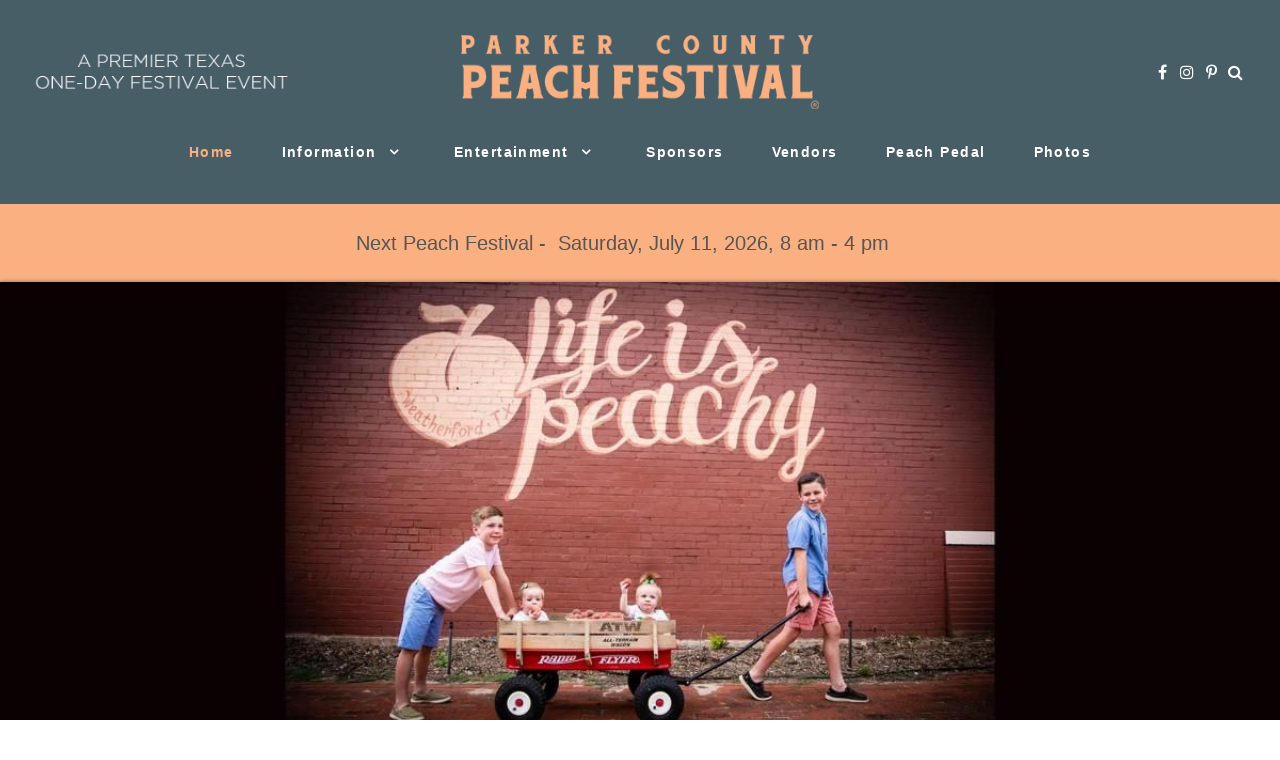

--- FILE ---
content_type: text/html; charset=utf-8
request_url: https://www.parkercountypeachfestival.org/
body_size: 7645
content:
<!DOCTYPE html><html lang="en-US" dir="ltr"><head><meta name="viewport" content="width=device-width, initial-scale=1.0"><meta http-equiv="X-UA-Compatible" content="IE=edge" /><meta charset="utf-8" /><base href="https://www.parkercountypeachfestival.org/" /><meta name="keywords" content="peach, festival, parker, county, weatherford, event, police, city, mission, celebrate, family, friendly, saturday, july, registered, trademark, created, managed, chamber, commerce" /><meta name="robots" content="index, follow, noarchive, noimageindex, max-snippet:-1, max-image-preview:large, max-video-preview:-1" /><meta name="twitter:card" content="summary" /><meta name="twitter:url" content="https://www.parkercountypeachfestival.org/" /><meta name="twitter:title" content="Home" /><meta name="twitter:description" content="Parker County Peach Festival was created in 1984 and is managed by the Weatherford Chamber of Commerce" /><meta name="twitter:image" content="https://www.parkercountypeachfestival.org/images/website_graphics/peachfest_opengraph-img_w.jpg" /><meta name="title" content="Home" /><meta name="metatitle" content="Home" /><meta property="og:title" content="Home" /><meta property="og:url" content="https://www.parkercountypeachfestival.org/" /><meta property="og:type" content="article" /><meta name="description" content="Parker County Peach Festival was created in 1984 and is managed by the Weatherford Chamber of Commerce" /><meta name="generator" content="Open Source Matters" /><link type="text/css" media="all" href="https://www.parkercountypeachfestival.org/media/plg_speedcache/cache/css/sc_8f367a8cd8089a8d6b6fc4a3ef9236b5.css" rel="stylesheet" /><title>Home</title><link href="/?format=feed&amp;type=rss" rel="alternate" type="application/rss+xml" title="RSS 2.0" /><link href="/?format=feed&amp;type=atom" rel="alternate" type="application/atom+xml" title="Atom 1.0" /><link href="https://www.parkercountypeachfestival.org" rel="canonical" /><link href="//d13crgfdskg9pd.cloudfront.net/plugins/editors/dropeditor/dropeditor.css?1643124757" rel="stylesheet" /><link href="//d13crgfdskg9pd.cloudfront.net/media/dropeditor/customstyles.css?1616093452" rel="stylesheet" /><link href="//d13crgfdskg9pd.cloudfront.net/media/dropeditor/titlestyles.css?1616093452" rel="stylesheet" /><link href="//d13crgfdskg9pd.cloudfront.net/components/com_droppics/assets/css/colorbox.css?1750110530" rel="stylesheet" /><link href="//d13crgfdskg9pd.cloudfront.net/media/plg_content_osembed/css/osembed.css?2d3122b037d996d22c41158f40c7f2d3&1725477722" rel="stylesheet" /><link href="//d13crgfdskg9pd.cloudfront.net/media/plg_system_jcepro/site/css/content.min.css?86aa0286b6232c4a5b58f892ce080277&1763500675" rel="stylesheet" /><link href="//d13crgfdskg9pd.cloudfront.net/plugins/system/rokbox/assets/styles/rokbox.css?1618980239" rel="stylesheet" /><link href="//d13crgfdskg9pd.cloudfront.net/media/plg_system_jcemediabox/css/jcemediabox.min.css?8aff1a0a822f1fd4a34a34e5adf5d86b&1701106035" rel="stylesheet" /><link href="//d13crgfdskg9pd.cloudfront.net/plugins/droppics/carousel/nivo-slider.css?1750110530" rel="stylesheet" /><link href="//d13crgfdskg9pd.cloudfront.net/plugins/droppics/carousel/style.css?1750110530" rel="stylesheet" /><link href="//d13crgfdskg9pd.cloudfront.net/plugins/droppics/carousel/themes/default/default.css?1750110530" rel="stylesheet" /><link href="//d13crgfdskg9pd.cloudfront.net/plugins/droppics/masonry/style.css?1750110530" rel="stylesheet" /><link href="//d13crgfdskg9pd.cloudfront.net/media/gantry5/engines/nucleus/css-compiled/nucleus.css?1716675092" rel="stylesheet" /><link href="//d13crgfdskg9pd.cloudfront.net/templates/rt_orion/custom/css-compiled/orion_12.css?1716675175" rel="stylesheet" /><link href="//d13crgfdskg9pd.cloudfront.net/media/gantry5/assets/css/bootstrap-gantry.css?1716675092" rel="stylesheet" /><link href="//d13crgfdskg9pd.cloudfront.net/media/gantry5/engines/nucleus/css-compiled/joomla.css?1716675092" rel="stylesheet" /><link href="//d13crgfdskg9pd.cloudfront.net/media/jui/css/icomoon.css?1688833400" rel="stylesheet" /><link href="//d13crgfdskg9pd.cloudfront.net/media/gantry5/assets/css/font-awesome.min.css?1716675092" rel="stylesheet" /><link href="//d13crgfdskg9pd.cloudfront.net/templates/rt_orion/custom/css-compiled/orion-joomla_12.css?1716675175" rel="stylesheet" /><link href="//d13crgfdskg9pd.cloudfront.net/templates/rt_orion/custom/css-compiled/custom_12.css?1716675175" rel="stylesheet" /> <script type="application/json" class="joomla-script-options new">{"csrf.token":"58d4e2820aa781d672eb5526bcf5fc53","system.paths":{"root":"","base":""}}</script> <script src="//d13crgfdskg9pd.cloudfront.net/media/jui/js/jquery.min.js?96e342c1d6c46936e88d9d79d02a6a0c&1688833400"></script> <script src="//d13crgfdskg9pd.cloudfront.net/media/jui/js/jquery-noconflict.js?96e342c1d6c46936e88d9d79d02a6a0c&1688833400"></script> <script src="//d13crgfdskg9pd.cloudfront.net/media/jui/js/jquery-migrate.min.js?96e342c1d6c46936e88d9d79d02a6a0c&1688833400"></script> <script src="//d13crgfdskg9pd.cloudfront.net/components/com_droppics/assets/js/jquery.touchSwipe.min.js?1750110530"></script> <script src="//d13crgfdskg9pd.cloudfront.net/components/com_droppics/assets/js/jquery.colorbox-min.js?1750110530"></script> <script src="//d13crgfdskg9pd.cloudfront.net/components/com_droppics/assets/js/colorbox.init.js?1750110530"></script> <script src="//d13crgfdskg9pd.cloudfront.net/media/plg_content_osembed/js/osembed.min.js?2d3122b037d996d22c41158f40c7f2d3&1725477722"></script> <script src="//d13crgfdskg9pd.cloudfront.net/media/system/js/caption.js?96e342c1d6c46936e88d9d79d02a6a0c&1688833400"></script> <script src="//d13crgfdskg9pd.cloudfront.net/media/jui/js/bootstrap.min.js?96e342c1d6c46936e88d9d79d02a6a0c&1688833400"></script> <script src="//d13crgfdskg9pd.cloudfront.net/media/system/js/core.js?96e342c1d6c46936e88d9d79d02a6a0c&1688833400"></script> <script src="//d13crgfdskg9pd.cloudfront.net/media/system/js/mootools-core.js?96e342c1d6c46936e88d9d79d02a6a0c&1688833400"></script> <script src="//d13crgfdskg9pd.cloudfront.net/media/system/js/mootools-more.js?96e342c1d6c46936e88d9d79d02a6a0c&1688833400"></script> <script src="//d13crgfdskg9pd.cloudfront.net/plugins/system/rokbox/assets/js/rokbox.js?1616093448"></script> <script src="//d13crgfdskg9pd.cloudfront.net/media/plg_system_jcemediabox/js/jcemediabox.min.js?8aff1a0a822f1fd4a34a34e5adf5d86b&1701106035"></script> <script src="//d13crgfdskg9pd.cloudfront.net/components/com_droppics/assets/js/droppicsHelper.js?1750110530"></script> <script src="//d13crgfdskg9pd.cloudfront.net/plugins/droppics/carousel/jquery.nivo.slider.pack.js?1750110530"></script> <script src="//d13crgfdskg9pd.cloudfront.net/plugins/droppics/carousel/script.js?1750110530"></script> <script src="//d13crgfdskg9pd.cloudfront.net/components/com_droppics/assets/js/jquery.imagesloaded.min.js?1750110530"></script> <script src="//d13crgfdskg9pd.cloudfront.net/plugins/droppics/masonry/jquery.masonry.min.js?1750110530"></script> <script src="//d13crgfdskg9pd.cloudfront.net/components/com_droppics/assets/js/spin.min.js?1750110530"></script> <script src="//d13crgfdskg9pd.cloudfront.net/components/com_droppics/assets/js/jquery.esn.autobrowse.js?1750110530"></script> <script src="//d13crgfdskg9pd.cloudfront.net/plugins/droppics/masonry/script.js?1750110530"></script> <script src="//d13crgfdskg9pd.cloudfront.net/media/jui/js/jquery.ui.core.min.js?96e342c1d6c46936e88d9d79d02a6a0c&1688833400"></script> <script>jQuery(window).on('load',  function() {
				new JCaption('img.caption');
			});if (typeof RokBoxSettings == 'undefined') RokBoxSettings = {pc: '100'};jQuery(document).ready(function(){WfMediabox.init({"base":"\/","theme":"standard","width":"","height":"","lightbox":0,"shadowbox":0,"icons":1,"overlay":1,"overlay_opacity":0.8,"overlay_color":"#000000","transition_speed":500,"close":2,"scrolling":"fixed","labels":{"close":"Close","next":"Next","previous":"Previous","cancel":"Cancel","numbers":"{{numbers}}","numbers_count":"{{current}} of {{total}}","download":"Download"},"swipe":true});});droppicsBaseUrl="";if(typeof(Droppics)=='undefined'){     Droppics={};}Droppics.ajaxurl = 'https://www.parkercountypeachfestival.org/';droppicsBaseUrl="";if(typeof(Droppics)==='undefined'){     Droppics={};}Droppics.ajaxurl = 'https://www.parkercountypeachfestival.org/';</script> <meta property="og:title" content="Home | Parker County Peach Festival"/><meta property="og:type" content="website"/><meta property="og:url" content="https://www.parkercountypeachfestival.org/"/><meta property="og:site_name" content="Parker County Peach Festival"/><meta property="og:description" content="Parker County Peach Festival was created in 1984 and is managed by the Weatherford Chamber of Commerce"/><meta property="og:image" content="//d13crgfdskg9pd.cloudfront.net/images/website_graphics/peachfest_opengraph-img_w.jpg"/>  <script type="application/ld+json" data-type="gsd">{
    "@context": "https://schema.org",
    "@type": "WebSite",
    "url": "https://www.parkercountypeachfestival.org",
    "name": "Parker County Peach Festival, Weatherford, Texas",
    "alternateName": "Parker County Peach Festival"
}</script> <script type="application/ld+json" data-type="gsd">{
    "@context": "https://schema.org",
    "@type": "Organization",
    "name": "Parker County Peach Festival, Weatherford, Texas",
    "url": "https://www.parkercountypeachfestival.org",
    "sameAs": [
        "https://www.facebook.com/parkercountypeachfestival",
        "http://instagram.com/parkercountypeachfestival",
        "http://www.pinterest.com/chamberstaff/"
    ]
}</script>  
  <script async src="https://www.googletagmanager.com/gtag/js?id=G-D422WPF9B9"></script> <script>window.dataLayer = window.dataLayer || [];
  function gtag(){dataLayer.push(arguments);}
  gtag('js', new Date());

  gtag('config', 'G-D422WPF9B9');</script> <link href="/templates/rt_orion/favicon.ico?random=712593" rel="shortcut icon" type="image/vnd.microsoft.icon" /><link rel="apple-touch-icon-precomposed" sizes="144x144" href="/templates/rt_orion/apple-touch-icon-144x144-precomposed.png" /><link rel="apple-touch-icon-precomposed" sizes="114x114" href="/templates/rt_orion/apple-touch-icon-114x114-precomposed.png" /><link rel="apple-touch-icon-precomposed" sizes="72x72" href="/templates/rt_orion/apple-touch-icon-72x72-precomposed.png" /><link rel="apple-touch-icon-precomposed" href="/templates/rt_orion/apple-touch-icon-precomposed.png" /></head><body class="gantry site com_content view-featured no-layout no-task dir-ltr itemid-101 outline-12 g-offcanvas-left g-default g-style-preset3"><div id="g-offcanvas"  data-g-offcanvas-swipe="0" data-g-offcanvas-css3="1"><div class="g-grid"><div class="g-block size-100"><div id="mobile-menu-2576-particle" class="g-content g-particle"><div id="g-mobilemenu-container" data-g-menu-breakpoint="51rem"></div></div></div></div></div><div id="g-page-surround"><div class="g-offcanvas-hide g-offcanvas-toggle" role="navigation" data-offcanvas-toggle aria-controls="g-offcanvas" aria-expanded="false"><i class="fa fa-fw fa-bars"></i></div><section id="g-container-top" class="g-wrapper no-background-image"><div class="g-grid"><div class="g-block size-100"><section id="g-top"><div class="g-grid"><div class="g-block size-100"><div class="g-system-messages"><div id="system-message-container"></div></div></div></div></section></div></div><div class="g-grid"><div class="g-block size-100"><section id="g-navigation"><div class="g-grid"><div class="g-block  size-33-3 smallpaddingbottom hidden-phone"><div id="image-6899-particle" class="g-content g-particle"> <img src="//d13crgfdskg9pd.cloudfront.net/images/website_graphics/tagline-premier-event-white_v3w.png" alt="A Premier Texas One-Day Festival Event"/></div></div><div class="g-block  size-33-3 center smallpaddingbottom"><div id="logo-3453-particle" class="g-content g-particle"> <a href="/" class="" target="_self" title="Parker County Peach Festival" rel="home"> <img src="//d13crgfdskg9pd.cloudfront.net/images/website_graphics/peach_festival_reg_logo_w.png" alt=""/> </a></div></div><div class="g-block  size-33-3 align-right smallpaddingbottom hidden-phone"><div id="social-7974-particle" class="g-content g-particle"><div class="g-social "><div class="g-social-items"> <a target="_self" href="https://www.facebook.com/parkercountypeachfestival" title="" aria-label=""> <span class="fa fa-facebook fa-fw"></span> </a> <a target="_self" href="http://instagram.com/parkercountypeachfestival" title="" aria-label=""> <span class="fa fa-instagram fa-fw"></span> </a> <a target="_self" href="http://www.pinterest.com/chamberstaff/" title="" aria-label=""> <span class="fa fa-pinterest-p fa-fw"></span> </a> <a target="_self" href="/site-search.html" title="" aria-label=""> <span class="fa fa-search fa-fw"></span> </a></div></div></div></div></div><div class="g-grid"><div class="g-block size-100 center nopaddingtop"><div id="menu-2872-particle" class="g-content g-particle"><nav class="g-main-nav" data-g-hover-expand="true"><ul class="g-toplevel"><li class="g-menu-item g-menu-item-type-component g-menu-item-101 active g-standard  "> <a class="g-menu-item-container" href="/"> <span class="g-menu-item-content"> <span class="g-menu-item-title">Home</span> </span> </a></li><li class="g-menu-item g-menu-item-type-component g-menu-item-1527 g-parent g-standard g-menu-item-link-parent "> <a class="g-menu-item-container" href="/information.html"> <span class="g-menu-item-content"> <span class="g-menu-item-title">Information</span> </span> <span class="g-menu-parent-indicator" data-g-menuparent=""></span> </a><ul class="g-dropdown g-inactive g-fade g-dropdown-right"><li class="g-dropdown-column"><div class="g-grid"><div class="g-block size-100"><ul class="g-sublevel"><li class="g-level-1 g-go-back"> <a class="g-menu-item-container" href="#" data-g-menuparent=""><span>Back</span></a></li><li class="g-menu-item g-menu-item-type-alias g-menu-item-1528  "> <a class="g-menu-item-container" href="/information.html"> <span class="g-menu-item-content"> <span class="g-menu-item-title">Peach Festival Information</span> </span> </a></li><li class="g-menu-item g-menu-item-type-url g-menu-item-1619  "> <a class="g-menu-item-container" href="https://www.weatherford-chamber.com/about-us/shop-wcoc/peach-festival-items.html" target="_blank" rel="noopener&#x20;noreferrer"> <span class="g-menu-item-content"> <span class="g-menu-item-title">Shop Peach Festival Merch</span> </span> </a></li><li class="g-menu-item g-menu-item-type-url g-menu-item-1529  "> <a class="g-menu-item-container" href="https://www.weatherford-chamber.com/about-us/shop-wcoc/peach-festival-items.html"> <span class="g-menu-item-content"> <span class="g-menu-item-title">Merchandise</span> </span> </a></li><li class="g-menu-item g-menu-item-type-url g-menu-item-1530  "> <a class="g-menu-item-container" href="https://www.chamberdata.net/WebForms/Hotels-Motels-Lodging-__5005316_category.aspx?dbid2=txwea"> <span class="g-menu-item-content"> <span class="g-menu-item-title">Hotels &amp; Motels</span> </span> </a></li><li class="g-menu-item g-menu-item-type-url g-menu-item-1531  "> <a class="g-menu-item-container" href="https://www.chamberdata.net/WebForms/Bed-Breakfast-__5005275_category.aspx?dbid2=txwea"> <span class="g-menu-item-content"> <span class="g-menu-item-title">Bed &amp; Breakfast</span> </span> </a></li></ul></div></div></li></ul></li><li class="g-menu-item g-menu-item-type-component g-menu-item-1532 g-parent g-standard g-menu-item-link-parent "> <a class="g-menu-item-container" href="/entertainment.html"> <span class="g-menu-item-content"> <span class="g-menu-item-title">Entertainment</span> </span> <span class="g-menu-parent-indicator" data-g-menuparent=""></span> </a><ul class="g-dropdown g-inactive g-fade g-dropdown-right"><li class="g-dropdown-column"><div class="g-grid"><div class="g-block size-100"><ul class="g-sublevel"><li class="g-level-1 g-go-back"> <a class="g-menu-item-container" href="#" data-g-menuparent=""><span>Back</span></a></li><li class="g-menu-item g-menu-item-type-alias g-menu-item-1533  "> <a class="g-menu-item-container" href="/entertainment.html"> <span class="g-menu-item-content"> <span class="g-menu-item-title">Two Stages of Entertainment</span> </span> </a></li><li class="g-menu-item g-menu-item-type-component g-menu-item-1534  "> <a class="g-menu-item-container" href="/entertainment/food-competition.html"> <span class="g-menu-item-content"> <span class="g-menu-item-title">Food Competition</span> </span> </a></li></ul></div></div></li></ul></li><li class="g-menu-item g-menu-item-type-component g-menu-item-1535 g-standard  "> <a class="g-menu-item-container" href="/sponsors.html"> <span class="g-menu-item-content"> <span class="g-menu-item-title">Sponsors</span> </span> </a></li><li class="g-menu-item g-menu-item-type-component g-menu-item-1536 g-standard  "> <a class="g-menu-item-container" href="/vendors.html"> <span class="g-menu-item-content"> <span class="g-menu-item-title">Vendors</span> </span> </a></li><li class="g-menu-item g-menu-item-type-url g-menu-item-1538 g-standard  "> <a class="g-menu-item-container" href="https://www.peachpedal.com/"> <span class="g-menu-item-content"> <span class="g-menu-item-title">Peach Pedal</span> </span> </a></li><li class="g-menu-item g-menu-item-type-component g-menu-item-1539 g-standard  "> <a class="g-menu-item-container" href="/photos.html"> <span class="g-menu-item-content"> <span class="g-menu-item-title">Photos</span> </span> </a></li></ul></nav></div></div></div></section></div></div><div class="g-grid"><div class="g-block size-100"><section id="g-slideshow" class="nopaddingtop nopaddingbottom"><div class="g-grid"><div class="g-block size-100 center"><div class="g-content"><div class="platform-content"><div class="moduletable "><div class="custom"  ><h4 class="drop_h4">Next Peach Festival -&nbsp; Saturday, July 11, 2026, 8 am - 4 pm&nbsp; &nbsp; &nbsp;&nbsp;</h4></div></div></div></div></div></div></section></div></div></section><header id="g-header" class="g-flushed"><div class="g-container"><div class="g-grid"><div class="g-block size-100"><div class="g-content"><div class="platform-content"><div class="moduletable "><div class="custom"  ><div><div id="droppicsgallery13" class="droppicsgallery droppicsgallerycarousel" data-shownav="1" data-autostart="1" data-controlnav="1" data-listchid="13"><div class="slider-wrapper theme-default"><div class="nivoSlider"><div class="wimg"><img class="img123" src="//d13crgfdskg9pd.cloudfront.net/images/com_droppics/13/large/01-life-is-peachy-kidsws.jpg"srcset="//d13crgfdskg9pd.cloudfront.net/images/com_droppics/13/responsive/300_01-life-is-peachy-kidsws.jpg 320w,//d13crgfdskg9pd.cloudfront.net/images/com_droppics/13/responsive/768_01-life-is-peachy-kidsws.jpg 768w,//d13crgfdskg9pd.cloudfront.net/images/com_droppics/13/large/01-life-is-peachy-kidsws.jpg 1200w" sizes="(max-width: 400px) 320px,(max-width: 768px) 768px,1200px"  alt="01-life-is-peachy-kidsws" title="" data-thumb="//d13crgfdskg9pd.cloudfront.net/images/com_droppics/13/thumbnails/01-life-is-peachy-kidsws.jpg"/></div><div class="wimg"><img class="img88" src="//d13crgfdskg9pd.cloudfront.net/images/com_droppics/13/large/02-buying-peachesws.jpg"srcset="//d13crgfdskg9pd.cloudfront.net/images/com_droppics/13/responsive/300_02-buying-peachesws.jpg 320w,//d13crgfdskg9pd.cloudfront.net/images/com_droppics/13/responsive/768_02-buying-peachesws.jpg 768w,//d13crgfdskg9pd.cloudfront.net/images/com_droppics/13/large/02-buying-peachesws.jpg 1200w" sizes="(max-width: 400px) 320px,(max-width: 768px) 768px,1200px"  alt="02-buying-peachesws" title="" data-thumb="//d13crgfdskg9pd.cloudfront.net/images/com_droppics/13/thumbnails/02-buying-peachesws.jpg"/></div><div class="wimg"><img class="img4" src="//d13crgfdskg9pd.cloudfront.net/images/com_droppics/13/large/03-2018kidsws.jpg"srcset="//d13crgfdskg9pd.cloudfront.net/images/com_droppics/13/responsive/300_03-2018kidsws.jpg 320w,//d13crgfdskg9pd.cloudfront.net/images/com_droppics/13/responsive/768_03-2018kidsws.jpg 768w,//d13crgfdskg9pd.cloudfront.net/images/com_droppics/13/large/03-2018kidsws.jpg 1200w" sizes="(max-width: 400px) 320px,(max-width: 768px) 768px,1200px"  alt="03-2018kidsws" title="" data-thumb="//d13crgfdskg9pd.cloudfront.net/images/com_droppics/13/thumbnails/03-2018kidsws.jpg"/></div><div class="wimg"><img class="img89" src="//d13crgfdskg9pd.cloudfront.net/images/com_droppics/13/large/04-cloggersws.jpg"srcset="//d13crgfdskg9pd.cloudfront.net/images/com_droppics/13/responsive/300_04-cloggersws.jpg 320w,//d13crgfdskg9pd.cloudfront.net/images/com_droppics/13/responsive/768_04-cloggersws.jpg 768w,//d13crgfdskg9pd.cloudfront.net/images/com_droppics/13/large/04-cloggersws.jpg 1200w" sizes="(max-width: 400px) 320px,(max-width: 768px) 768px,1200px"  alt="04-cloggersws" title="" data-thumb="//d13crgfdskg9pd.cloudfront.net/images/com_droppics/13/thumbnails/04-cloggersws.jpg"/></div><div class="wimg"><img class="img90" src="//d13crgfdskg9pd.cloudfront.net/images/com_droppics/13/large/05-Princessbws.jpg"srcset="//d13crgfdskg9pd.cloudfront.net/images/com_droppics/13/responsive/300_05-Princessbws.jpg 320w,//d13crgfdskg9pd.cloudfront.net/images/com_droppics/13/responsive/768_05-Princessbws.jpg 768w,//d13crgfdskg9pd.cloudfront.net/images/com_droppics/13/large/05-Princessbws.jpg 1200w" sizes="(max-width: 400px) 320px,(max-width: 768px) 768px,1200px"  alt="05-Princessbws" title="" data-thumb="//d13crgfdskg9pd.cloudfront.net/images/com_droppics/13/thumbnails/05-Princessbws.jpg"/></div><div class="wimg"><img class="img7" src="//d13crgfdskg9pd.cloudfront.net/images/com_droppics/13/large/06-Guitarws.jpg"srcset="//d13crgfdskg9pd.cloudfront.net/images/com_droppics/13/responsive/300_06-Guitarws.jpg 320w,//d13crgfdskg9pd.cloudfront.net/images/com_droppics/13/responsive/768_06-Guitarws.jpg 768w,//d13crgfdskg9pd.cloudfront.net/images/com_droppics/13/large/06-Guitarws.jpg 1200w" sizes="(max-width: 400px) 320px,(max-width: 768px) 768px,1200px"  alt="06-Guitarws" title="" data-thumb="//d13crgfdskg9pd.cloudfront.net/images/com_droppics/13/thumbnails/06-Guitarws.jpg"/></div><div class="wimg"><img class="img8" src="//d13crgfdskg9pd.cloudfront.net/images/com_droppics/13/large/07-Bandws.jpg"srcset="//d13crgfdskg9pd.cloudfront.net/images/com_droppics/13/responsive/300_07-Bandws.jpg 320w,//d13crgfdskg9pd.cloudfront.net/images/com_droppics/13/responsive/768_07-Bandws.jpg 768w,//d13crgfdskg9pd.cloudfront.net/images/com_droppics/13/large/07-Bandws.jpg 1200w" sizes="(max-width: 400px) 320px,(max-width: 768px) 768px,1200px"  alt="07-Bandws" title="" data-thumb="//d13crgfdskg9pd.cloudfront.net/images/com_droppics/13/thumbnails/07-Bandws.jpg"/></div><div class="wimg"><img class="img91" src="//d13crgfdskg9pd.cloudfront.net/images/com_droppics/13/large/08-peaches2019ws.jpg"srcset="//d13crgfdskg9pd.cloudfront.net/images/com_droppics/13/responsive/300_08-peaches2019ws.jpg 320w,//d13crgfdskg9pd.cloudfront.net/images/com_droppics/13/responsive/768_08-peaches2019ws.jpg 768w,//d13crgfdskg9pd.cloudfront.net/images/com_droppics/13/large/08-peaches2019ws.jpg 1200w" sizes="(max-width: 400px) 320px,(max-width: 768px) 768px,1200px"  alt="08-peaches2019ws" title="" data-thumb="//d13crgfdskg9pd.cloudfront.net/images/com_droppics/13/thumbnails/08-peaches2019ws.jpg"/></div></div></div><script type="text/javascript">var initGallery = true; var carousel_category_id= 13; var carousel_hash = window.location.hash; carousel_hash = carousel_hash.replace('#',''); var carousel_cat_id_click= '';
                if (carousel_hash !== '') {
                    var hasha = carousel_hash.split('-');
                    var re = new RegExp("^([0-9]+)$");
                    var hash_category_id = hasha[0];        
                    if (!re.test(hash_category_id)) { hash_category_id = 0;}
                    if(hash_category_id) {initGallery = false; }
                }</script></div></div></div></div></div></div></div></div></div></header><section id="g-container-main" class="g-wrapper"><div class="g-grid"><div class="g-block size-100"><main id="g-mainbar" class="section-horizontal-paddings"><div class="g-grid"><div class="g-block size-100"><div class="g-content"><div class="platform-content row-fluid"><div class="span12"><div class="blog-featured" itemscope itemtype="https://schema.org/Blog"><div class="items-leading clearfix"><div class="leading-0 clearfix"
 itemprop="blogPost" itemscope itemtype="https://schema.org/BlogPosting"><p></p><h3 class="drop_h3"><strong>Parker County Peach Festival is a Registered Trademark</strong></h3><h3 class="drop_h3"><span style="font-size: 14pt;">Parker County Peach Festival&nbsp;was created in 1984 and is managed by the Weatherford Chamber of Commerce Staff with&nbsp;the assistance of the&nbsp;</span><span style="font-size: 14pt;">Peach Festival Committee that includes Weatherford Police, Fire, City of Weatherford, Weatherford&nbsp; Independent School District and a volunteer Board of Directors.&nbsp;</span></h3><p><strong>Mission:&nbsp;&nbsp;</strong><br /> The Parker County Peach Festival's mission is to celebrate and promote the agricultural heritage of Parker County by providing a fun, family-friendly event that highlights the local peach industry and showcases the talents of our community. Our goal is to create a memorable experience that brings together residents and visitors to celebrate our history, culture, and the delicious taste of Parker County peaches.</p><p><strong>Join us!</strong></p><p>Take a trip back to yesteryear at the Parker County Peach Festival, held in Historic Downtown Weatherford, Saturday, July 12th, 2025,&nbsp;8:00 am to 4:00 pm. 2025&nbsp;marks the 40th Annual Parker County&nbsp;Peach Festival which always takes place on the second Saturday in July.&nbsp;</p><p>Special thanks to the City of Weatherford for all of the coordination and effort in helping make this event what it is today. Without the help of countless Police, Firefighters, EMS, Traffic &amp; Planning officers, we would not be able to offer this wonderful, safe, family-friendly Peach Festival each year.</p><h3 class="drop_h3" style="text-align: center;">Mark your calendar to join us July 11, 2026!</h3><p><strong>ENJOY A PEACHY DAY!</strong></p><table><tbody><tr><td style="text-align: center;"><strong>Over 200 arts, crafts, food and activity booths<br /> 2 Entertainment Stages&nbsp;<br /> 2 Children's areas&nbsp;&amp; rides<br /> Peach Pedal Bike Ride<br /> "42" Domino Tourney<br /> Peach Food Competition</strong></td><td><p><strong>Thank you Title Sponsor!</strong></p><p><img src="//d13crgfdskg9pd.cloudfront.net/images/2025PF/2025Sponsors/Jerrys_Buick_GMC_NCDA_23.jpg" alt="Jerrys Buick GMC NCDA 23" width="319" height="146" style="display: block; margin-left: auto; margin-right: auto;" /></p></td></tr></tbody></table><p style="text-align: center;"><span style="font-size: 24pt;">&nbsp;<strong>Pet&nbsp;Attendance Discouraged</strong></span></p><p style="text-align: center;">Please note that we do not encourage pets at the Festival as the streets and parking lots can be too hot on their paws!</p><p><a title="" href="//d13crgfdskg9pd.cloudfront.net/images/com_droppics/17/large/TOO_HOT_TO_TROT.png" rel="lightbox" class="droppicssingleimage" data-title="" style=""><img alt="Pavement is too hot for pet paws graphic" srcset="//d13crgfdskg9pd.cloudfront.net/images/com_droppics/17/responsive/300_TOO_HOT_TO_TROT.png 320w,//d13crgfdskg9pd.cloudfront.net/images/com_droppics/17/TOO_HOT_TO_TROT.png 468w" sizes="(max-width: 400px) 320px,468px"  src="//d13crgfdskg9pd.cloudfront.net/images/com_droppics/17/TOO_HOT_TO_TROT.png?1614098988212"  class="imgInsert" style="margin: auto; display: block;" title="" data-click="lightbox" data-droppicscategory="17" data-droppicslightbox="lightbox" droppics_id="32" data-droppicssource="medium" /></a></p><p style="text-align: center;">&nbsp;</p><p style="text-align: center;"><img alt="pinnacleannouncement-web" srcset="//d13crgfdskg9pd.cloudfront.net/images/com_droppics/27/responsive/300_pinnacleannouncement-web.jpg 320w,//d13crgfdskg9pd.cloudfront.net/images/com_droppics/27/pinnacleannouncement-web.jpg 600w" sizes="(max-width: 400px) 320px,600px"  src="//d13crgfdskg9pd.cloudfront.net/images/com_droppics/27/pinnacleannouncement-web.jpg?1727889560740"  class="imgInsert" style="margin: auto; display: block;" title="" data-click="nothing" data-droppicscategory="27" droppics_id="232" data-droppicssource="medium" /></p><p style="text-align: center;">&nbsp;</p><p style="text-align: center;">&nbsp;</p><p>&nbsp;</p><p>Proud Members:&nbsp;</p><p style="text-align: center;"><img alt="IFEAlogoweb"   src="//d13crgfdskg9pd.cloudfront.net/images/com_droppics/27/IFEAlogoweb.jpg?1675269368337"  class="imgInsert" style="margin: auto; display: block; float: left;" title="" data-click="nothing" data-droppicscategory="27" droppics_id="188" data-droppicssource="medium" /><img alt="tfea-logo200"   src="//d13crgfdskg9pd.cloudfront.net/images/com_droppics/27/tfea-logo200.jpg?1675269654726"  class="imgInsert" style="margin: auto; display: block; float: left;" title="" data-click="nothing" data-droppicscategory="27" droppics_id="190" data-droppicssource="medium" /></p></div></div></div></div></div></div></div></div></main></div></div></section><section id="g-expanded" class="section-horizontal-paddings smallpaddingtop"><div class="g-grid"><div class="g-block  size-33-3 title-grey equal-height"><div class="g-content"><div class="platform-content"><div class="moduletable "><h3 class="g-title">Information</h3><div class="custom"  ><p>Directions, map, and parking information.</p><p><a class="button" data-link-type="menuitem" href="/information.html" target="_self" title="">Read More</a></p></div></div></div></div></div><div class="g-block  size-33-3 title-orange equal-height"><div class="g-content"><div class="platform-content"><div class="moduletable "><h3 class="g-title">Entertainment</h3><div class="custom"  ><p>Schedules for two stages of entertainment.</p><p><a class="button" data-link-type="menuitem" href="/entertainment.html" target="_self" title="">Read More</a></p></div></div></div></div></div><div class="g-block  size-33-3 title-pink equal-height"><div class="g-content"><div class="platform-content"><div class="moduletable "><h3 class="g-title">Sponsors</h3><div class="custom"  ><p>Sponsorship forms and list of sponsors.</p><p><a class="button" data-link-type="menuitem" href="/sponsors.html" target="_self" title="">Read More</a></p></div></div></div></div></div></div></section><section id="g-extension" class="section-horizontal-paddings smallpaddingbottom"><div class="g-grid"><div class="g-block  size-33-3 title-purple equal-height"><div class="g-content"><div class="platform-content"><div class="moduletable "><h3 class="g-title">Vendors</h3><div class="custom"  ><p>Vendor forms and list of vendors.</p><p><a class="button" data-link-type="menuitem" href="/vendors.html" target="_self" title="">Read More</a></p></div></div></div></div></div><div class="g-block  size-33-3 title-red equal-height"><div class="g-content"><div class="platform-content"><div class="moduletable "><h3 class="g-title">Peach Week</h3><div class="custom"  ><p>Community events the week before Peach Festival.</p><p><a class="button" data-link-type="menuitem" href="/component/content/?id=18&amp;Itemid=1537" target="_self" title="">Read More</a></p></div></div></div></div></div><div class="g-block  size-33-3 title-blue equal-height"><div class="g-content"><div class="platform-content"><div class="moduletable "><h3 class="g-title">Peach Pedal</h3><div class="custom"  ><p>Peach Pedal bike ride information and registration.</p><p><a class="button" data-link-type="custom" href="https://www.peachpedal.com/" target="_blank" title="">Read More</a></p></div></div></div></div></div></div></section><section id="g-bottom" class="section-horizontal-paddings"><div class="g-grid"><div class="g-block size-100"><div class="g-content"><div class="platform-content"><div class="moduletable "><div class="custom"  ><h3 class="drop_h3" style="text-align: center;">Thank You Top Tier Sponsors</h3><h3 class="drop_h3" style="text-align: center;"><div id="droppicsgallery31" data-id="31" class="droppicsgallery droppicsgallerymasonry droppicslightbox" data-useinfinite="1" data-infiniteajax="10" data-infinitefirst="10" data-listchid="31"><div class="droppicspictures"><div class="wimg droppicslightbox" ><a  class="" href="//d13crgfdskg9pd.cloudfront.net/images/com_droppics/31/large/2024Jerrys-New.jpg" data-title="Jerry Durant Auto Group"><img class="img213 img"  src="//d13crgfdskg9pd.cloudfront.net/images/com_droppics/31/thumbnails/2024Jerrys-New.jpg" srcset="//d13crgfdskg9pd.cloudfront.net/images/com_droppics/31/responsive/300_2024Jerrys-New.jpg 320w,//d13crgfdskg9pd.cloudfront.net/images/com_droppics/31/2024Jerrys-New.jpg 600w" sizes="(max-width: 400px) 320px,600px"  alt="Jerry Durant Auto Group" title="Jerry Durant Auto Group" /></a></div></div></div><div class="clr"></div><script type="text/javascript">var initGallery = true; var masonry_category_id= 31; var masonry_hash = window.location.hash; masonry_hash = masonry_hash.replace('#',''); var masonry_cat_id_click= '';
                if (masonry_hash !== '') {
                    var hasha = masonry_hash.split('-');
                    var re = new RegExp("^([0-9]+)$");
                    var hash_category_id = hasha[0];        
                    if (!re.test(hash_category_id)) { hash_category_id = 0;}
                    if(hash_category_id) {initGallery = false; }
                }</script></h3></div></div></div></div></div></div></section><section id="g-container-footer" class="g-wrapper"><div class="g-grid"><div class="g-block size-100"><footer id="g-footer" class="section-horizontal-paddings smallpaddingbottom largepaddingtop"><div class="g-grid"><div class="g-block size-100"><div id="simplemenu-2324-particle" class="g-content g-particle"><div class="g-simplemenu-particle "><div class="g-simplemenu-container"><h6>Connect</h6><ul class="g-simplemenu"><li> <i class="fa fa-phone"></i> <a target="_self" href="tel: +18175963801" title="Phone">Phone</a></li><li> <i class="fa fa-envelope"></i> <a target="_self" href="mailto: info@weatherford-chamber.com" title="Email">Email</a></li><li> <i class="fa fa-cloud"></i> <a target="_blank" href="https://www.weatherford-chamber.com/" title="Weatherford-Chamber.com">Weatherford-Chamber.com</a></li><li> <i class="fa fa-facebook"></i> <a target="_blank" href="https://www.facebook.com/parkercountypeachfestival" title="Facebook">Facebook</a></li><li> <i class="fa fa-instagram"></i> <a target="_blank" href="http://instagram.com/parkercountypeachfestival" title="Instagram">Instagram</a></li><li> <i class="fa fa-pinterest-p"></i> <a target="_blank" href="http://www.pinterest.com/chamberstaff/" title="Pinterest">Pinterest</a></li></ul></div><div class="g-simplemenu-container"><h6>Event</h6><ul class="g-simplemenu"><li> <i class="fa fa-map"></i> <a target="_self" href="/information.html" title="Map &amp; Parking">Map & Parking</a></li><li> <i class="fa fa-music"></i> <a target="_self" href="/entertainment.html" title="Entertainment">Entertainment</a></li><li> <i class="fa fa-cutlery"></i> <a target="_self" href="/entertainment/food-competition.html" title="Food Contest">Food Contest</a></li><li> <i class="fa fa-bicycle"></i> <a target="_blank" href="https://www.peachpedal.com/" title="Peach Pedal">Peach Pedal</a></li><li> <i class="fa fa-shopping-bag"></i> <a target="_blank" href="https://www.weatherford-chamber.com/about-us/shop-wcoc/peach-festival-items.html" title="Shop Merch">Shop Merch</a></li></ul></div><div class="g-simplemenu-container"><h6>Resources</h6><ul class="g-simplemenu"><li> <i class="fa fa-star"></i> <a target="_self" href="/sponsors.html" title="Sponsors">Sponsors</a></li><li> <i class="fa fa-user"></i> <a target="_self" href="/vendors.html" title="Vendors">Vendors</a></li><li> <i class="fa fa-hotel"></i> <a target="_blank" href="https://www.chamberdata.net/WebForms/Hotels-Motels-Lodging-__5005316_category.aspx?dbid2=txwea" title="Hotels">Hotels</a></li><li> <i class="fa fa-bed"></i> <a target="_blank" href="https://www.chamberdata.net/WebForms/Bed-Breakfast-__5005275_category.aspx?dbid2=txwea" title="B&amp;B">B&B</a></li><li> <i class="fa fa-file-picture-o"></i> <a target="_self" href="/photos.html" title="Photos">Photos</a></li></ul></div><div class="g-simplemenu-container"><h6>Site</h6><ul class="g-simplemenu"><li> <a target="_self" href="/site-search.html" title="Search">Search</a></li><li> <a target="_self" href="/sitemap.html" title="Sitemap">Sitemap</a></li><li> <a target="_self" href="/terms-of-use.html" title="Terms of Use">Terms of Use</a></li><li> <a target="_self" href="/privacy-policy.html" title="Privacy Policy">Privacy Policy</a></li><li> <a target="_self" href="/cookie-policy.html" title="Cookie Policy">Cookie Policy</a></li></ul></div></div></div></div></div></footer><section id="g-copyright" class="section-horizontal-paddings"><div class="g-grid"><div class="g-block size-100 center"><div class="g-content"><div class="platform-content"><div class="moduletable "><div class="custom"  ><p>Copyright ©&nbsp; Weatherford Chamber of Commerce. All rights reserved.</p><p>Parker County Peach Festival is a registered trademark of the Weatherford Chamber of Commerce.</p><p style="font-size: 90%;"><a href="/reset.html" target="_self">Reset</a> | Website by <a href="https://www.pro-epic.com" target="undefined" title="" data-link-type="undefined">https://www.pro-epic.com</a></p></div></div></div></div></div></div></section></div></div></section></div> <script type="text/javascript" src="//d13crgfdskg9pd.cloudfront.net/media/gantry5/assets/js/main.js?1716675092"></script> <!-- Cache generated by Speedcache extension from JoomUnited. See https://www.joomunited.com/products/speed-cache --></body></html>

--- FILE ---
content_type: text/css; charset=utf-8
request_url: https://d13crgfdskg9pd.cloudfront.net/media/dropeditor/titlestyles.css?1616093452
body_size: -140
content:
.drop_h1 {}
.drop_h2 {}
.drop_h3 {}
.drop_h4 {}
.drop_h5 {}


--- FILE ---
content_type: text/css; charset=utf-8
request_url: https://d13crgfdskg9pd.cloudfront.net/components/com_droppics/assets/css/colorbox.css?1750110530
body_size: 1692
content:
/*
    Colorbox Core Style:
    The following CSS is consistent between example themes and should not be altered.
*/
#colorbox.droppics, #cboxOverlay.droppics, #colorbox.droppics #cboxWrapper{position:absolute; top:0; left:0; z-index:9999; overflow:visible;}
#cboxOverlay.droppics {position:fixed; width:100%; height:100%;}
#colorbox.droppics #cboxMiddleLeft, #colorbox.droppics #cboxBottomLeft{clear:left;}
#colorbox.droppics #cboxContent{position:relative;}
#colorbox.droppics #cboxLoadedContent{overflow:auto; -webkit-overflow-scrolling: touch;}
#colorbox.droppics #cboxTitle{margin:0;}
#colorbox.droppics #cboxLoadingOverlay, #colorbox.droppics #cboxLoadingGraphic{position:absolute; top:0; left:0; width:100%; height:100%;}
#colorbox.droppics #cboxPrevious, #colorbox.droppics #cboxNext, #colorbox.droppics #cboxClose, #colorbox.droppics #cboxSlideshow{cursor:pointer;outline: none;}
#colorbox.droppics .cboxPhoto{float:left; margin:auto; border:0; display:block; max-width:none; -ms-interpolation-mode:bicubic;}
#colorbox.droppics .cboxIframe{width:100%; height:100%; display:block; border:0;}
#colorbox.droppics, #colorbox.droppics #cboxContent, #colorbox.droppics #cboxLoadedContent{box-sizing:content-box; -moz-box-sizing:content-box; -webkit-box-sizing:content-box;}

/*
    User Style:
    Change the following styles to modify the appearance of Colorbox.  They are
    ordered & tabbed in a way that represents the nesting of the generated HTML.
*/
#cboxOverlay.droppics {background:#000;}
#colorbox.droppics {outline:0;}
#colorbox.droppics #cboxContent{margin-top:0px; overflow:visible; background: #fff ;webkit-border-radius: 4px;-moz-border-radius: 4px;-ms-border-radius: 4px;-o-border-radius: 4px;border-radius: 4px;}
#colorbox.droppics .cboxIframe{background:#fff;}
#colorbox.droppics         #cboxError{padding:50px; border:1px solid #ccc;}
#colorbox.droppics         #cboxLoadedContent{margin: 0; border: 8px solid #FFF;webkit-border-radius: 4px;-moz-border-radius: 4px;-ms-border-radius: 4px;-o-border-radius: 4px;border-radius: 4px;background:#fff; padding:1px;}
#colorbox.droppics         #cboxLoadingGraphic{background:url(../images/loading.gif) no-repeat center center;}
#colorbox.droppics         #cboxLoadingOverlay{background: transparent;webkit-border-radius: 4px;-moz-border-radius: 4px;-ms-border-radius: 4px;-o-border-radius: 4px;border-radius: 4px;}
#colorbox.droppics #cboxTitle {
    position:absolute; bottom:-35px; left:10px;
    top: auto; left: auto;
    border: none;
    color:#cdcdcd;text-align:left;overflow: hidden;-o-text-overflow: ellipsis;text-overflow: ellipsis;white-space: nowrap;width: 90%;
}
#colorbox.droppics  #cboxCurrent{
    position:absolute;
    top:-22px; right:205px; text-indent:-9999px;
    bottom: auto; right: auto;
    -webkit-border-radius: 0;
    -moz-border-radius: 0;
    border-radius: 0;
    border: none;
    background-color: transparent;
}

/* these elements are buttons, and may need to have additional styles reset to avoid unwanted base styles */
/*#cboxPrevious, #cboxNext, #cboxSlideshow, #cboxClose {border:0; padding:0; margin:0; overflow:visible; text-indent:-9999px; width:20px; height:20px; position:absolute; top:-20px; background:url(../images/controls.png) no-repeat 0 0;}*/
#colorbox.droppics #cboxPrevious, #colorbox.droppics #cboxNext, #colorbox.droppics #cboxSlideshow, #colorbox.droppics  #cboxClose {border:0; padding:0; margin:0; overflow:visible;}
#colorbox.droppics #cboxCurrent, #colorbox.droppics #cboxPrevious, #colorbox.droppics #cboxNext, #colorbox.droppics #cboxSlideshow {
    -webkit-border-radius: 0;
    -moz-border-radius: 0;
    border-radius: 0;
    -webkit-box-shadow: none;
    -moz-box-shadow: none;
    box-shadow: none;
}

/* avoid outlines on :active (mouseclick), but preserve outlines on :focus (tabbed navigating) */
#colorbox.droppics  #cboxPrevious:active, #colorbox.droppics #cboxNext:active, #colorbox.droppics #cboxSlideshow:active, #colorbox.droppics #cboxClose:active {outline:0;}

#colorbox.droppics       #cboxPrevious{
    position: absolute;
    top: 0;
    left: 5px;
    bottom: auto;
    right: auto;
    background: url(../images/prev.png) no-repeat center left !important;
    width: 100px;
    height: 100%;
    text-indent: -9999px;
    opacity: 0.2;
}
#colorbox.droppics       #cboxPrevious:hover{opacity: 1;}
#colorbox.droppics       #cboxNext{
    position: absolute;
    top: 0;
    right: 5px;
    bottom: auto;
    left: auto;
    background: url(../images/next.png) no-repeat center right !important;
    width: 100px;
    height: 100%;
    text-indent: -9999px;
    opacity: 0.2;
}
#colorbox.droppics       #cboxNext:hover{opacity: 1;}
#colorbox.droppics     #cboxClose{
    position: absolute;
    bottom: -40px;
    right: 0;
    top: auto; left: auto;
    display: block;
    background: url(../images/close.png) no-repeat top center;
    width: 27px;
    height: 27px;
    text-indent: -9999px;
    border-width: 0px;
}
/*#cboxClose:hover{background-position:-50px -25px;}*/
.cboxSlideshow_on #cboxPrevious, .cboxSlideshow_off #cboxPrevious{right:66px;}
.cboxSlideshow_on #cboxSlideshow{background-position:-75px -25px; right:44px;}
.cboxSlideshow_on #cboxSlideshow:hover{background-position:-100px -25px;}
.cboxSlideshow_off #cboxSlideshow{background-position:-100px 0px; right:44px;}
.cboxSlideshow_off #cboxSlideshow:hover{background-position:-75px -25px;}


#colorbox.droppics .showcaption, .showcaption {
    display: inline-block;
    background: #FFF;
    padding: 0;
    padding-bottom: 20px;
    position: relative;
    z-index: 0;
    text-decoration: none;
    vertical-align: middle;
    box-shadow: 1px 1px 12px #CCC;
    -moz-box-shadow: 1px 1px 12px #CCC;
    -webkit-box-shadow: 1px 1px 12px #CCC;
}
#colorbox.droppics .showcaption img, .droppicssingleimage.showcaption img {
    margin-bottom: 5px;
    text-align: center;
    border-style: solid;
}

#colorbox.droppics .showcaption span, .showcaption span {
    font-weight: bold;
    font-size: 14px;
    position: absolute;
    display: inline-block;
    left: 0;
    bottom: 0;
    width: 100%;
    text-align: center;
    padding: 0 2px;
    background-color: #fff;
}

#colorbox.droppics .droppicsvideo > a {

}
.droppicssinglevideo {
    position: relative;
}
.droppicsvideo  i.video, .droppicssinglevideo  i.video {
    width: 32px;
    height: 32px;
    display: inline-block;
    position: absolute;
    right: 16px;
    top: 0;
    background: url("../images/play.png")
}
#colorbox.droppics .droppicsgallerymasonry .droppicsvideo i.video, .droppicsgallerypolaroid .droppicsvideo i.video{
    right: 0px;
}


/* Droppics */
.droppicssingleimage.showcaption {
    box-shadow: none;
    -moz-box-shadow: none;
    -webkit-box-shadow: none;
    max-width: 100%;
}
.droppicssingleimage.showcaption img, .droppicssingleimage img, .videoWrapper iframe  {
    max-width: 100%;
}
.videoWrapper.droppicsEmbedVideo {
    height: 0;
    position: relative;
}
.videoWrapper.droppicsEmbedVideo iframe {
    position: absolute;
    top: 0; left: 0;
    width: 100%; height: 100%;
}
@media only screen and (max-width: 600px) {
    .droppicssingleimage.showcaption img {
        margin: 0 !important;
    }
}

@media only screen and (max-width: 400px) {
    .droppicssingleimage.showcaption {
        padding-bottom: 0px !important;
    }
    .showcaption span {
        position: relative !important;
    }
}

--- FILE ---
content_type: text/css; charset=utf-8
request_url: https://d13crgfdskg9pd.cloudfront.net/plugins/droppics/carousel/style.css?1750110530
body_size: 530
content:
/** 
 * Droppics
 * 
 * We developed this code with our hearts and passion.
 * We hope you found it useful, easy to understand and to customize.
 * Otherwise, please feel free to contact us at contact@joomunited.com *
 * @package Droppics
 * @copyright Copyright (C) 2013 JoomUnited (http://www.joomunited.com). All rights reserved.
 * @copyright Copyright (C) 2013 Damien Barrère (http://www.crac-design.com). All rights reserved.
 * @license GNU General Public License version 2 or later; http://www.gnu.org/licenses/gpl-2.0.html
 */
.droppicsgallerycarousel .nivoSlider {
    position:relative;
    background:url(images/loading.gif) no-repeat 50% 50%;
}
.droppicsgallerycarousel .nivoSlider img {
    position:absolute;
    top:0px;
    left:0px;
    display:none;
}
.droppicsgallerycarousel .nivoSlider a {
    border:0;
    display:block;   
    
    background:white; 
    filter: alpha(opacity=0); 
    opacity: 0;
    z-index: 8;
    width: 100%;
    height: 100%;
    position: absolute; 
}


.droppicsgallerycarousel .clr {
    clear: left;
}


.droppicsgallerycarousel .droppicscats .wimg {
    position: relative;
    float: left;
    text-align: center;
    margin: 20px;
}

.droppicsgallerycarousel .droppicscatslink {
    position: absolute;
    top: 0;
    left: 0;
}

.droppicsgallerycarousel .droppicscats span {
    position: absolute;
    display: inline-block;
    font-weight: bold;
    font-size: 1.2em;
    left: 0;
    bottom: -20px;
    width: 100%;
}

.droppicsgallerycarousel .nivoSlider  i.video {    
    width: 48px;
    height: 48px;
    display: inline-block;
    position: absolute;
    left: 48%;
    top: 45%;
    z-index: 9999;
    background: url("images/white-play-48.png");    
}
.droppicsgallerycarousel .nivoSlider  i.video:hover {
    cursor: pointer;
}


--- FILE ---
content_type: text/css; charset=utf-8
request_url: https://d13crgfdskg9pd.cloudfront.net/plugins/droppics/masonry/style.css?1750110530
body_size: 615
content:
/** 
 * Droppics
 * 
 * We developed this code with our hearts and passion.
 * We hope you found it useful, easy to understand and to customize.
 * Otherwise, please feel free to contact us at contact@joomunited.com *
 * @package Droppics
 * @copyright Copyright (C) 2013 JoomUnited (http://www.joomunited.com). All rights reserved.
 * @copyright Copyright (C) 2013 Damien Barrère (http://www.crac-design.com). All rights reserved.
 * @license GNU General Public License version 2 or later; http://www.gnu.org/licenses/gpl-2.0.html
 */

 .droppicsgallerymasonry {
    margin-top: 20px;
    margin: 0 auto;
    width: 100%;
}

.droppicsgallerymasonry .wimg {
    position: relative;
    float: left;
    text-align: center;
    margin: 20px;
}
.droppicsgallerymasonry .droppicspictures {
    margin: 0 auto;
}
.droppicsgallerymasonry .droppicspictures div.wimg a {
    display: block;
    position: relative;   
    padding:0;
    margin:0;
}

.droppicsgallerymasonry .droppicspictures div.wimg a, .droppicsgallerymasonry .droppicspictures div.wimg a img, .droppicsgallerymasonry .droppicspictures div.wimg a:hover {
    border: none !important;
    background: none !important; 
}

.droppicsgallerymasonry .droppicspictures .img {
    text-align: center;
    border-style: solid;
    vertical-align: bottom;
}

.droppicsgallerymasonry .clr {
    clear: both;
}

.droppicscats {
    position: relative;
}

.droppicsgallerymasonry .droppicscatslink {
    position: absolute;
    top: 0;
    left: 0;
}

.droppicsgallerymasonry span {
    position: absolute;
    display: inline-block;
    font-weight: bold;
    font-size: 16px;
    line-height: 1.3;
    left: 0;
    bottom: -10px;
    width: 100%;
}

.droppicsspinnerwrapper {
    clear: left;
    position: relative;
    height: 30px;
}


.droppicsgallerymasonry .backlink {
    position: relative;
    height: 150px;
    text-align: center;
}
.droppicsgallerymasonry .backlink .droppicscatslink {
    position: relative;
    line-height: 150px;
}
.droppicsgallerymasonry .backlink .back_img {
    display: inline-block;
    vertical-align: middle;
}
.droppicsgallerymasonry .backlink.wcat span {
    position: relative;
    bottom: 0;
    width: auto !important;
    margin-left: 10px !important;
}

@media only screen and (max-width: 600px) {
    .droppicsgallerymasonry .droppicspictures {
        max-width: 100%;
        width: 100%;
    }
    .droppicsgallerymasonry .wimg {
        max-width: 100%;
    }
    .droppicsgallerymasonry .droppicspictures div.wimg a {
        max-width: 100%;
    }
    .droppicsgallerymasonry .droppicspictures .img {
        max-width: 100%;
    }
}

--- FILE ---
content_type: text/css; charset=utf-8
request_url: https://d13crgfdskg9pd.cloudfront.net/templates/rt_orion/custom/css-compiled/custom_12.css?1716675175
body_size: 0
content:
/*303ee96a2f2ada7119ef0a0d50855952*/
body{font-size:1.2rem}.page-header h1{color:#475e67;font-size:2.5rem;text-transform:uppercase;font-weight:500;text-align:center}h1,h2,h3,h4,h5{font-weight:500;color:#555555;margin:1.5rem 0 1.5rem 0}.g-offcanvas-toggle{top:0.6rem;left:0.6rem}

--- FILE ---
content_type: application/javascript; charset=utf-8
request_url: https://d13crgfdskg9pd.cloudfront.net/plugins/droppics/carousel/script.js?1750110530
body_size: 2014
content:
/** 
 * Droppics
 * 
 * We developed this code with our hearts and passion.
 * We hope you found it useful, easy to understand and to customize.
 * Otherwise, please feel free to contact us at contact@joomunited.com *
 * @package Droppics
 * @copyright Copyright (C) 2013 JoomUnited (http://www.joomunited.com). All rights reserved.
 * @copyright Copyright (C) 2013 Damien Barrère (http://www.crac-design.com). All rights reserved.
 * @license GNU General Public License version 2 or later; http://www.gnu.org/licenses/gpl-2.0.html
 */

var droppicsSriptCarouselLoaded;
var pathname = window.location.pathname;

(function($){

    if(typeof(carousel_cat_id_click)==='undefined') {
        carousel_cat_id_click = "";
    }
    if(typeof(hash_category_id)==='undefined') {
        hash_category_id = "";
    }
    $(document).ready(function(){
        if(typeof(initGallery)==='undefined') {
            initGallery = false;
        }
        if(!initGallery && hash_category_id != carousel_cat_id_click) {
            $('.droppicsgallery').each(function (index) {
                listchid = $(this).data('listchid').split(",");
                if ($.inArray(hash_category_id.toString(), listchid) > -1) {
                    $(this).empty();
                    that_carousel = this;
                    initGallery = true;
                    $.ajax({
                        type: "GET",
                        dataType: "html",
                        url: Droppics.ajaxurl + "index.php?option=com_droppics&view=frontgallery&id_gallery=" + hash_category_id
                    }).done(function (data) {
                        unloadStyleId('droppicsgalleryStyle' + $(that_carousel).data('id'));
                        unloadHeadFiles();
                        $(window).scrollTop($(that_carousel).offset().top);
                        $(that_carousel).replaceWith(data);
                    });
                    return;
                }
            })
        }

        droppicsSriptCarouselLoaded = setInterval(function () {
            if (typeof(window.droppicsHeadLoaded) === 'undefined' ||
                (typeof(window.droppicsHeadLoaded) === 'boolean' && window.droppicsHeadLoaded === true)) {
                $('.droppicsgallerycarousel').each(function () {
                    options = new Array();
                    that = $(this);
                    if (parseInt(that.data('shownav')) !== 1) {
                        options['directionNav'] = false;
                    } else {
                        options['directionNav'] = true;
                    }
                    if (parseInt(that.data('autostart')) !== 1) {
                        options['autostart'] = false;
                        options['manualAdvance'] = true;
                        options['pauseOnHover'] = true;
                    } else {
                        options['autostart'] = true;
                    }

                    if (parseInt(that.data('controlnav')) !== 1) {
                        options['controlNav'] = false;
                    } else {
                        options['controlNav'] = true;
                    }
                    options['afterChange'] = function () {
                        index = $('.droppicsgallerycarousel .nivoSlider').data('nivo:vars').currentSlide;
                        $('.droppicsgallerycarousel .nivoSlider').find(".wimg a").css("visibility", 'hidden');
                        if ($('.droppicsgallerycarousel .nivoSlider').find(".wimg:eq(" + index + ")").hasClass("isVideo")) {
                            $(".droppicsgallerycarousel i.video").css('opacity', '1').css('z-index', '9999');
                            $('.droppicsgallerycarousel .nivoSlider .wimg a.playBtn').css("visibility", 'visible');
                        } else {
                            $(".droppicsgallerycarousel i.video").css('opacity', '0').css('z-index', '-1');
                            $('.droppicsgallerycarousel .nivoSlider .wimg a.playBtn').css("visibility", "hidden");

                            $('.droppicsgallerycarousel .nivoSlider').find(".wimg:eq(" + index + ")").find('a').css("visibility", 'visible');
                        }
                    };

                    options['afterLoad'] = function () {
                        $('.droppicsgallerycarousel .nivoSlider').find(".wimg a").css("visibility", 'hidden');
                        if ($('.droppicsgallerycarousel .nivoSlider').find('.playBtn').length > 0) {
                            $('.droppicsgallerycarousel .nivoSlider').append('<i class="video"></i>');
                            $('i.video').click(function (e) {
                                e.preventDefault();
                                $(this).parents(".nivoSlider").find('.playBtn').last().click();
                            });
                            if ($('.droppicsgallerycarousel .nivoSlider').find(".wimg:eq(" + 0 + ")").hasClass("isVideo")) {
                                $(".droppicsgallerycarousel i.video").css('opacity', '1').css('z-index', '9999');
                                $('.droppicsgallerycarousel .nivoSlider .wimg a.playBtn').css("visibility", 'visible');
                            } else {
                                $(".droppicsgallerycarousel i.video").css('opacity', '0').css('z-index', '-1');
                                $('.droppicsgallerycarousel .nivoSlider .wimg a.playBtn').css("visibility", "hidden");
                                $('.droppicsgallerycarousel .nivoSlider').find(".wimg:eq(" + 0 + ")").find('a').css("visibility", 'visible');
                            }
                        }
                    };

                    that.find('.nivoSlider').nivoSlider(options);
                });
                clearInterval(droppicsSriptCarouselLoaded);
            }
        }, 100);

        if(carousel_cat_id_click){
            prependTo_gallery = '#droppicsgallery'+carousel_cat_id_click ;
        }else {
            prependTo_gallery = '.droppicsgallerycarousel';
        }

        $(''+prependTo_gallery+' .droppicscats .wcat').each(function () {
            if(typeof($(this).find('.droppicscatslink').data('catimage')) !== 'undefined' && $(this).find('.droppicscatslink').data('catimage')== '1' ){
                return;
            }

            $(this).find('.droppicscatslink').css('margin-left', ($(this).width() - ($(this).find('.droppicscatslink img').width() + parseInt($(this).find('.droppicscatslink img').css('margin-left')) + parseInt($(this).find('.droppicscatslink img').css('margin-right')))) / 2);
            elem = $(this).find('.droppicscatslink').clone();
            ;
            elem.find('span').remove();
            elem.css({
                'position': 'absolute',
                'top': $(this).find('.droppicscatslink').position().top,
                'left': $(this).find('.droppicscatslink').position().left
            });
            if ($(this).parent().hasClass('show')) {
                rot = Math.floor((Math.random() * 10) + 1);
                elem.css({
                    '-webkit-transform': 'rotate(' + rot + 'deg)',
                    '-moz-transform': 'rotate(' + rot + 'deg)',
                    '-ms-transform': 'rotate(' + rot + 'deg)',
                    'transform': 'rotate(' + rot + 'deg)'
                })
                    .prependTo($(this));
                rot = Math.floor((Math.random() * 10) + 1);
                elem.clone().css({
                    '-webkit-transform': 'rotate(-' + rot + 'deg)',
                    '-moz-transform': 'rotate(-' + rot + 'deg)',
                    '-ms-transform': 'rotate(-' + rot + 'deg)',
                    'transform': 'rotate(-' + rot + 'deg)'
                })
                    .prependTo($(this));
            }
        });

        $(".droppicsgallerycarousel .droppicscatslink").unbind('click').click(function (e) {
            e.preventDefault();
            that = this;
            categorytitle = $(that).data('categorytitle').toString().replace(/ /g, '-');
            var  urlnewparam = addParameter(categorytitle,$(that).data('id'));
            $.ajax({
                type: "GET",
                dataType: "html",
                url: Droppics.ajaxurl + "index.php?option=com_droppics&view=frontgallery&id_gallery=" + $(that).data('id'),
            }).done(function (data) {
                window.history.pushState('', document.title, urlnewparam);
                unloadStyleId('droppicsgalleryStyle' + $(that).closest('.droppicsgallerycarousel').data('id'));
                unloadHeadFiles();
                $(window).scrollTop($(that).closest('.droppicsgallery').offset().top);
                $(that).closest('.droppicsgallery').replaceWith(data);
            });
        });

        $('.playBtn').click(function (e) {
            e.preventDefault();
            $('.droppicsgallerycarousel .nivoSlider').data('nivoslider').stop();
            var index = $(".droppicsgallerycarousel .nivo-controlNav .active").attr('rel');

            $(this).find('img').hide();
            var autoPlayLink = $("#vframeContainer").find(".vframe:eq(" + index + ")").html();
            var videoFrame = '<iframe src="' + autoPlayLink + '" allowfullscreen="" frameborder="0" height="100%" width="100%"></iframe>';
            $(this).append(videoFrame);
            $(this).css('opacity', '1');
            $(".droppicsgallerycarousel i.video").css('opacity', '0').css('z-index', '-1');
        });

        $('i.video').click(function (e) {
            e.preventDefault();
            $(this).parents(".nivoSlider").find('.playBtn').last().click();
        });

        $('.droppicsgallerycarousel .nivo-controlNav a, .nivo-directionNav a').on('click', function () {

            $('.droppicsgallerycarousel .nivoSlider .wimg iframe').remove();
            $('.droppicsgallerycarousel .nivoSlider .wimg a.playBtn').css("opacity", 0);
            $('.droppicsgallerycarousel .nivoSlider .wimg img').show();
            $('.droppicsgallerycarousel .nivoSlider').data('nivoslider').start();
            $(".droppicsgallerycarousel i.video").css('opacity', '1').css('z-index', '9999');
        });
    });
})(jQuery);


--- FILE ---
content_type: application/javascript; charset=utf-8
request_url: https://d13crgfdskg9pd.cloudfront.net/components/com_droppics/assets/js/jquery.esn.autobrowse.js?1750110530
body_size: 2975
content:
/**
 * Version 2.0
 *
 * Written by Micael Sjölund, ESN (http://www.esn.me)
 * LICENCE: Do whatever you want with the code. I don't take any responsibility for how you use it.
 *
 * Creates a growing container that automatically fills its content via ajax requests, when the user scrolls to the
 * bottom of the container. More info: http://pushingtheweb.com/2010/09/endless-scroller-jquery-plugin/
 *
 * Requires jStorage (), if the useCache option is set to true. WARNING: Somewhat experimental. See below for more info.
 *
 *
 * Usage:
 * .autobrowse(options)
 *    options   Map of property-value options which controls plugin behaviour.
 * .autobrowse(command)
 *    command   String command that can be sent to the plugin.
 *
 *
 * * COMMANDS
 * * "flush"        Clears the plugin cache
 *
 *
 * * OPTIONS
 * * url            Callback to render url from offset argument.
 *                  Example: function (offset) { return "http://mydomain.com/OFFSET/20".replace(/OFFSET/, offset) }
 * * template       Callback to render markup from json response.
 *                  Example: function (response) { var markup=''; for (var i=0; i<response.length; i++) { markup+='<img src="'+response[i]+'" />' } return markup; }
 * * itemsReturned  Callback that is run on ajax json response to determine how many items was returned
 *
 * * OPTIONAL OPTIONS
 * * loader         Element, jQuery object or markup to indicate to the user that the site is waiting for more items.
 * * offset         Item offset for first ajax call to url, if you have already rendered items on the page
 * * max            Maximum number of items to be retrieved by the plugin (can also be used to tell the plugin how many
 *                  items there are in total on the server, so that no unneccesary requests are made.
 * * complete       Callback that is run when the element has been updated with new content. This is run before the
 *                  response is stored (if using useCache), making it is possible to manipulate the response here before
 *                  it is stored.
 * * sensitivity    Number of pixels before end of element that the plugin will start fetching more items.
 * * postData       If you want to do a POST request instead of a GET request, supply this argument, either as a
 *                  function or an object. If not set, a GET request will be made.
 * * useCache       If true, the plugin will use browser storage to keep the state between page loads. If the user
 *                  clicks away from the page and then goes back, all items fetched will be rendered again, and the
 *                  user will see the same view as when he left the page. Requires http://www.jstorage.info/.
 *                  WARNING: This doesn't work with original jStorage. A modified version is
 *                  available on http://github.com/msjolund/jquery-esn-autobrowse. jStorage also
 *                  requires jquery-json: http://code.google.com/p/jquery-json/. Default: false
 * * expiration     How long to keep cache, in hours. Default: 24
 * * stopFunction 	a function that will return true if it is necessary to stop autoscrolling
 * * onError		a function that will be executed on error (HTTP response 500, etc.)
 * * timeout        
 */
(function( $ ){
jQuery.fn.autobrowse = function (options)
{
    var defaults = {
        url: function (offset) { return "/"; },
        template: function (response) { return ""; },
        offset: 0,
        max: null,
        loader: '<div class="loader"></div>',
        itemsReturned: function (response) { return response.length },
        complete: function (response) {},
        finished: function (response) {},
        useCache: false,
        expiration: 24,
        sensitivity: 0,
        postData: null,
        stopFunction: function () {},
        onError: function () {},
        timeout: 500
    };

    // flush cache command
    if (typeof options == "string" && options == "flush")
    {
        jQuery.jStorage.flush();
        return this;
    }

    options = jQuery.extend(defaults, options);

    // allow non-dynamic url
    if (typeof options.url == "string")
    {
        var url = options.url;
        options.url = function (offset) { return url; }
    }else if(typeof options.url !== "function"){
        options.url = false;
    }

    var getDataLength = function (data)
    {
        var length = 0;
        for (var i = 0; i < data.length; i++)
            length += options.itemsReturned(data[i]);
        return length;
    };

    return this.each( function ()
    {
        var localData, obj = jQuery(this);
        var currentOffset = options.offset;
        var loading = false;
        var scrollTopUpdateTimer = null;
		var stopping = false;

        var _stopPlugin = function (handler)
        {
            jQuery(window).unbind("scroll", handler);
            options.finished.call(obj);
        };

        var scrollCallback = function ()
        {
            var scrollTop = jQuery(window).scrollTop();
            var objBottom = obj.height() + obj.offset().top;
            var winHeight = window.innerHeight ? window.innerHeight : $(window).height();
            var winBtmPos = scrollTop + winHeight;
            if (scrollTopUpdateTimer){
                clearTimeout(scrollTopUpdateTimer);
            }
            if (options.useCache) {
                    scrollTopUpdateTimer = setTimeout(function () { jQuery.jStorage.set("autobrowseScrollTop", scrollTop); }, 200);
            }
            if (objBottom  < winBtmPos + options.sensitivity && !loading)
            {
                loading = true;
                if(typeof options.loader ==='string'){
                    var loader = jQuery(options.loader);
                    loader.appendTo(obj);
                }else{
                    var loader = options.loader;
                    obj.append(loader.append());
                }
                
                var ajaxCallback = function (response) {
                    if (options.itemsReturned(response) > 0)
                    {
                        // Create the markup and append it to the container
                        try { var markup = options.template(response); }
                        catch (e) { console.error(e) } // ignore for now
                        var newElements = jQuery(markup);
                        newElements.appendTo(obj);

                        // Call user onComplete callback
                        options.complete.call(obj, response, newElements);

                        // Store in local cache if option is set, and everything fetched fitted into the storage
                        if (options.useCache && getDataLength(localData) + options.offset == currentOffset)
                        {
                            localData.push(response);
                            if (!jQuery.jStorage.set("autobrowseStorage", localData))
                                // Storage failed, remove last pushed response
                                localData.pop();
                        }

                        // Update offsets
                        currentOffset += options.itemsReturned(response);
                        if (options.useCache)
                        {
                            jQuery.jStorage.set("autobrowseOffset", currentOffset);
                        }
                    }

                    loader.remove();
                    // Check if these were the last items to fetch from the server, if so, stop listening
                    if (options.itemsReturned(response) == 0 || (options.max != null && currentOffset >= options.max) || options.stopFunction(response) === true)
                    {
                        _stopPlugin(scrollCallback);
                        stopping = true;
                    }                    
                    if(options.url === false){
                        window.setTimeout(function(){
                            loading = false;
                            if (!stopping) {
                                    scrollCallback();
                            }
                        },options.timeout);
                    }else{
                        loading = false;
                        if (!stopping) {
                            scrollCallback();
                        }
                    }
                };

                if(options.url !== false){
                    if (options.postData)
                    {
                        var data = null;
                        if (typeof options.postData == "function")
                        {
                            data = options.postData();
                        }
                        else
                        {
                            data = options.postData;
                        }

                        jQuery.post(options.url(currentOffset), data, ajaxCallback, "json").error(options.onError);
                    }
                    else
                    {
                        jQuery.getJSON(options.url(currentOffset), ajaxCallback).error(options.onError);
                    }
                }else{
                        ajaxCallback();
                }
            }
        };

        var _startPlugin = function()
        {
            if (options.useCache)
                var autobrowseScrollTop = jQuery.jStorage.get("autobrowseScrollTop");
            if (autobrowseScrollTop)
                jQuery(window).scrollTop(autobrowseScrollTop);
            jQuery(window).scroll(scrollCallback);
            scrollCallback();
        };


        if (options.useCache)
        {
            if (jQuery.jStorage.get("autobrowseStorageKey") != options.url(0,0))
            {
                // flush cache if wrong page
                jQuery.jStorage.flush();
            }
            else if (jQuery.jStorage.get("autobrowseExpiration") && jQuery.jStorage.get("autobrowseExpiration") < (new Date()).getTime())
            {
                // flush cache if it's expired
                jQuery.jStorage.flush();
            }
            localData= jQuery.jStorage.get("autobrowseStorage");
            if (localData)
            {
                // for each stored ajax response
                for (var i = 0; i < localData.length; i++)
                {
                    var markup = options.template(localData[i]);
                    jQuery(markup).appendTo(obj);
                    currentOffset += options.itemsReturned(localData[i]);
                    options.complete.call(obj, localData[i]);
                }
                _startPlugin();
            }
            else
            {
                localData = [];
                jQuery.jStorage.get("autobrowseStorageKey")
                jQuery.jStorage.set("autobrowseExpiration", (new Date()).getTime()+options.expiration*60*60*1000);
                jQuery.jStorage.set("autobrowseOffset", currentOffset);
                jQuery.jStorage.set("autobrowseStorageKey", options.url(0, 0));
                jQuery.jStorage.set("autobrowseStorage", localData);
                jQuery.jStorage.set("autobrowseScrollTop", 0);
                _startPlugin();
            }
        }

        else
        {
            _startPlugin();
        }
    });
};
})( jQuery );


--- FILE ---
content_type: application/javascript; charset=utf-8
request_url: https://d13crgfdskg9pd.cloudfront.net/plugins/droppics/masonry/script.js?1750110530
body_size: 2214
content:
/** 
 * Droppics
 * 
 * We developed this code with our hearts and passion.
 * We hope you found it useful, easy to understand and to customize.
 * Otherwise, please feel free to contact us at contact@joomunited.com *
 * @package Droppics
 * @copyright Copyright (C) 2013 JoomUnited (http://www.joomunited.com). All rights reserved.
 * @copyright Copyright (C) 2013 Damien Barrère (http://www.crac-design.com). All rights reserved.
 * @license GNU General Public License version 2 or later; http://www.gnu.org/licenses/gpl-2.0.html
 */

var droppicsSriptMasonryLoaded;
var spinner;
var timeout = 800;
var pathname = window.location.pathname;
var spinnerOpts = {
  lines: 11,
  length: 4,
  width: 3, 
  radius: 7,
  corners: 0.4, 
  rotate: 0, 
  direction: 1, 
  color: '#000',
  speed: 1, 
  trail: 30, 
  shadow: false,
  hwaccel: false,
  className: 'droppicsspinner',
  zIndex: 2e9, 
  top: 'auto',
  left: '50%'
};
if(typeof(droppicsAutobrowse)==='undefined'){
    var droppicsAutobrowse = [];
}

jQuery(document).ready(function($) {
    if(typeof(masonry_cat_id_click)==='undefined') {
        masonry_cat_id_click = "";
    }
    if(typeof(hash_category_id)==='undefined') {
        hash_category_id = "";
    }
    if(typeof(initGallery)==='undefined') {
        initGallery = false;
    }

    if(!initGallery && hash_category_id != masonry_cat_id_click) {
        $('.droppicsgallery').each(function (index) {
            listchid = $(this).data('listchid').toString().split(",");
            if ($.inArray(hash_category_id.toString(), listchid) > -1) {
                $(this).empty();
                that_masonry = this;
                initGallery = true;
                $.ajax({
                    type: "GET",
                    dataType: "html",
                    url: Droppics.ajaxurl + "index.php?option=com_droppics&view=frontgallery&id_gallery=" + hash_category_id
                }).done(function (data) {
                    $.colorbox.remove();
                    unloadStyleId('droppicsgalleryStyle' + $(that_masonry).data('id'));
                    unloadHeadFiles();
                    $(window).scrollTop($(that_masonry).offset().top);
                    $(that_masonry).replaceWith(data);
                });
                return;
            }
        })
    }

    droppicsScriptMasonryLoaded=setInterval(function(){
    if((typeof(window.droppicsHeadLoaded)==='undefined' && typeof($.imageLoaded())!=='undefined') || 
                (typeof(window.droppicsHeadLoaded)==='boolean' && window.droppicsHeadLoaded===true)){            
            $(".droppicsgallerymasonry").each(function(){
                var id = $(this).data('id');
                var that = this;
                $(that).imagesLoaded(function(){
                    //don't run masonry on mobile
                    const isMobile = window.matchMedia("only screen and (max-width: 600px)").matches;
                    if (isMobile) {
                        $(that).find(".droppicspictures").css('float','left');
                    } else {
                        $(that).find(".droppicspictures").masonry({
                            itemSelector : ".wimg",
                            isAnimated : true,
                            animationOptions: {
                                duration: 400
                            },
                            isFitWidth : true
                        });
                    }
                    
                    if($(that).data('useinfinite') && typeof(droppicsAutobrowse)!=='undefined' && typeof(droppicsAutobrowse[id])!=='undefined'){ 
                        var number = $(that).data('infiniteajax');
                        var offset = $(that).data('infinitefirst');
                        var current = 0;
                         $(that).find('.droppicspictures').autobrowse({
                              url: false,
                              template: function (response)
                              {
                                  var markup=[],elems=[];
                                  for (var i=0; i<number && i+current<droppicsAutobrowse[id].length ; i++)
                                  {
                                        el = $(droppicsAutobrowse[id][i+current]);
                                        markup[i]=el;
                                        elems[i]=$(el).get(0);
                                  };
                                  current += number;
                                  $(that).find('.droppicspictures').append(markup);
                                  $(elems).imagesLoaded(function(){
                                     $(that).find('.droppicspictures').masonry( 'appended', $(elems)); 
                                  });

                                  return '';
                                  return markup+'<div class="clr"></div>';
                              },
                              itemsReturned: function (response) {
                                  if(current>=droppicsAutobrowse[id].length){
                                      return 0;
                                  }
                                  return number;
                              },
                              offset: offset,
                              loader: {
                                  append : function(){
                                          div = document.createElement('div');
                                          div.className = "droppicsspinnerwrapper";
                                          spinner = new OwnSpinner(spinnerOpts).spin(div);
                                          $(that).find('.droppicspictures').after(div);
                                          return '';
                                      },
                                      remove : function(){
                                          $(that).find('.droppicsgallerymasonry').imagesLoaded(function(){
                                              spinner.stop();
                                              $('.droppicsspinnerwrapper').remove();
                                              droppicsColorboxInit();                                
                                          });
                                      }
                                  }
                              }
                          );
                    }
                });
            });
            clearInterval(droppicsScriptMasonryLoaded);
        }
    },100);

    if(masonry_cat_id_click){
        prependTo_gallery = '#droppicsgallery'+masonry_cat_id_click ;
    }else {
        prependTo_gallery = '.droppicsgallerymasonry';
    }

    $(''+prependTo_gallery+' .droppicscats .wcat').each(function () {
            if(typeof($(this).find('.droppicscatslink').data('catimage')) !== 'undefined' && $(this).find('.droppicscatslink').data('catimage')== '1' ){
                return;
            }
            $(this).find('.droppicscatslink').css('margin-left', ($(this).width() - ($(this).find('.droppicscatslink img').width() + parseInt($(this).find('.droppicscatslink img').css('margin-left')) + parseInt($(this).find('.droppicscatslink img').css('margin-right')))) / 2);
            elem = $(this).find('.droppicscatslink').clone();
            elem.find('span').remove();
            elem.css({
                'position': 'absolute',
                'top': $(this).find('.droppicscatslink').position().top,
                'left': $(this).find('.droppicscatslink').position().left
            });
            if ($(this).parent().hasClass('show')) {
                rot = Math.floor((Math.random() * 10) + 1);
                elem.css({
                    '-webkit-transform': 'rotate(' + rot + 'deg)',
                    '-moz-transform': 'rotate(' + rot + 'deg)',
                    '-ms-transform': 'rotate(' + rot + 'deg)',
                    'transform': 'rotate(' + rot + 'deg)'
                })
                    .prependTo($(this));
                rot = Math.floor((Math.random() * 10) + 1);
                elem.clone().css({
                    '-webkit-transform': 'rotate(-' + rot + 'deg)',
                    '-moz-transform': 'rotate(-' + rot + 'deg)',
                    '-ms-transform': 'rotate(-' + rot + 'deg)',
                    'transform': 'rotate(-' + rot + 'deg)'
                })
                    .prependTo($(this));
            }
        });
    
    $(".droppicsgallerymasonry .droppicscatslink").unbind('click').click(function(e) {
        e.preventDefault();
        that = this;
        categorytitle = $(that).data('categorytitle').toString().replace(/ /g, '-');
        var  urlnewparam = addParameter(categorytitle,$(that).data('id'));
        $.ajax({
            type: "GET",
            dataType: "html",
            url: Droppics.ajaxurl + "index.php?option=com_droppics&view=frontgallery&id_gallery=" + $(that).data('id'),
        }).done(function (data) {
            $.colorbox.remove();
            unloadStyleId('droppicsgalleryStyle' + $(that).closest('.droppicsgallerymasonry').data('id'));
            unloadHeadFiles();
            $(window).scrollTop($(that).closest('.droppicsgallery').offset().top);
            $(that).closest('.droppicsgallery').replaceWith(data);
            window.history.pushState('', document.title,urlnewparam);
        });
    });
});



--- FILE ---
content_type: application/javascript; charset=utf-8
request_url: https://d13crgfdskg9pd.cloudfront.net/components/com_droppics/assets/js/droppicsHelper.js?1750110530
body_size: 1267
content:
/** 
 * Droppics
 * 
 * We developed this code with our hearts and passion.
 * We hope you found it useful, easy to understand and to customize.
 * Otherwise, please feel free to contact us at contact@joomunited.com *
 * @package Droppics
 * @copyright Copyright (C) 2013 JoomUnited (http://www.joomunited.com). All rights reserved.
 * @copyright Copyright (C) 2013 Damien Barrère (http://www.crac-design.com). All rights reserved.
 * @license GNU General Public License version 2 or later; http://www.gnu.org/licenses/gpl-2.0.html
 */

/* Based on the work : http://www.javascriptkit.com/javatutors/loadjavascriptcss2.shtml */

var filesadded = "";
var stylesadded = "";
window.droppicsHeadLoaded = true;

function loadHeadFiles(files){
    window.droppicsHeadLoaded = false;
    files = eval(files);
    for (var i = 0; i < files.length; ++i) {
        loadHeadFile(files[i][0],files[i][1]);
    }
    window.droppicsHeadLoaded = true;
}

function loadHeadFile(filename, filetype){
    if (filesadded.indexOf("["+filename+"]")>0){
        return 1;
    }
    if (filetype=="js"){
        var fileref=document.createElement('script');
        fileref.setAttribute("type","text/javascript");
        fileref.setAttribute("src", filename);
    }else if (filetype=="css"){
        var fileref=document.createElement("link");
        fileref.setAttribute("rel", "stylesheet");
        fileref.setAttribute("type", "text/css");
        fileref.setAttribute("href", filename);
    }
    if (typeof fileref!=="undefined"){
        document.getElementsByTagName("head")[0].appendChild(fileref);
        filesadded+="["+filename+"]";
        return true;
    }
    return false;
}

function unloadHeadFile(filename, filetype){
    if(typeof filename==='undefined') return;
    if(filename==='') return;
    if(typeof filetype==='undefined'){
        unloadHeadFile(filename,'css');
        unloadHeadFile(filename,'js');
    }else{
        var targetelement=(filetype=="js")? "script" : (filetype=="css")? "link" : "none"; //determine element type to create nodelist from
        var targetattr=(filetype=="js")? "src" : (filetype=="css")? "href" : "none"; //determine corresponding attribute to test for
        var allsuspects=document.getElementsByTagName(targetelement);
        for (var i=allsuspects.length; i>=0; i--){ //search backwards within nodelist for matching elements to remove
            if (allsuspects[i] && allsuspects[i].getAttribute(targetattr)!=null && allsuspects[i].getAttribute(targetattr).indexOf(filename)!=-1){
                allsuspects[i].parentNode.removeChild(allsuspects[i]); //remove element by calling parentNode.removeChild()
                filesadded = filesadded.replace("["+filename+"]","");
            }
        }
    }
}

function unloadHeadFiles(){
    if(filesadded==='') return;
    files = filesadded.split("][");
    for (var i=0; i < files.length; i++){
        files[i] = files[i].replace("[","");
        files[i] = files[i].replace("]","");
        unloadHeadFile(files[i]);
    }
}

function loadHeadStyle(content,id){
    var fileref=document.createElement("style");
        fileref.setAttribute("type", "text/css");
        fileref.setAttribute("id", id);
        fileref.innerHTML =content;
        document.getElementsByTagName("head")[0].appendChild(fileref);
        stylesadded+="["+id+"]";
}

function unloadStyles(){
    files = str.split(stylesadded);
    for (var style in styles){
        style = style.replace("[","");
        style = style.replace("]","");
        unloadStyleId(style);
    }
}

function unloadStyleId(id){
    elem=document.getElementById(id);
    if(elem){
        elem.parentNode.removeChild(elem);
    }
}

function addParameter(parameterName, parameterValue) {
    var url = pathname;
    replaceDuplicates = true;
    if (url.indexOf('#') > 0) {
        var cl = url.indexOf('#');
        urlhash = url.substring(url.indexOf('#'), url.length);
        urlhash = parameterValue+'-'+ parameterName + "&"+urlhash;
    } else {
        urlhash = parameterValue+'-'+ parameterName;
        cl = url.length;
    }
    sourceUrl = url.substring(0, cl);

    return sourceUrl + '#'+ urlhash;

}

//if no ie support maybe see http://stackoverflow.com/questions/1184950/dynamically-loading-css-stylesheet-doesnt-work-on-ie

--- FILE ---
content_type: application/javascript; charset=utf-8
request_url: https://d13crgfdskg9pd.cloudfront.net/components/com_droppics/assets/js/colorbox.init.js?1750110530
body_size: 1664
content:
var resizeTimer;
var droppicsSriptImageloadedLoaded;
var w = window.innerWidth
    || document.documentElement.clientWidth
    || document.body.clientWidth;

var h = window.innerHeight
    || document.documentElement.clientHeight
    || document.body.clientHeight;

jQuery(document).ready(function($) {
    (droppicsColorboxInit = function(){


        droppicsSriptImageloadedLoaded=setInterval(function(){
            if(typeof(window.droppicsHeadLoaded)==='undefined' || 
                (typeof(window.droppicsHeadLoaded)==='boolean' && window.droppicsHeadLoaded===true)){
                    $('.droppicslightboxsingle').colorbox({title:function(){
                                return $(this).data('title');
                        },maxWidth:'90%',maxHeight:'90%',className: 'droppics',iframe:true,width:'100%',height:'100%'});
                    $('.droppicslightbox').each(function(){
                        var id_gallery =  $(this).data('id');
                        $(this).find('.wimg.droppicslightbox a').colorbox({
                            title:function(){
                                return $(this).data('title');
                            },
                            rel: 'droppicgallery'+id_gallery,
                            maxWidth:'90%',maxHeight:'90%',className: 'droppics',
                            onComplete:function(){
                                $('#cboxLoadedContent .cboxPhoto').attr('title',$(this).find('img').attr('title'));
                                $('#cboxLoadedContent .cboxPhoto').attr('alt',$(this).find('img').attr('alt'));
                            }
                        });
                        
                    });
                    $('.droppicsgallery').each(function(){   
                 
                        $(this).find('.wimg.droppicsvideo a').colorbox({  
                           title:function(){                               
                                return $(this).data('title');
                           },
                           iframe:true, innerWidth: 640, innerHeight: 390,
                            maxWidth:'90%',maxHeight:'90%',className: 'droppics',
                            onComplete:function(){
                               
                               $(this).colorbox.resize({innerWidth:$(this).data('vwidth'), innerHeight: $(this).data('vheight')} ); 
                               //fix over the full-screen button
                               $("#cboxNext, #cboxPrevious").css("height","85%")                                
                            }
                        });
                    });
                    
                    $('.droppicssinglevideo').each(function(){   
                          $(this).find('a').colorbox({  
                           title:function(){                               
                                return $(this).data('title');
                           },
                           iframe:true, innerWidth: 640, innerHeight: 390,
                            maxWidth:'90%',maxHeight:'90%',className: 'droppics',
                            onComplete:function(){

                                var rw = Math.min($(this).data('vwidth'), w * 0.9);
                                var rh = $(this).data('vheight') / $(this).data('vwidth') * rw;
                                $(this).colorbox.resize({innerWidth: rw, innerHeight: rh} );
                               //fix over the full-screen button
                               $("#cboxNext, #cboxPrevious").css("height","85%")                                
                            }
                        });
                    })
                    $('.droppicssingleimage').colorbox({title:function(){
                                return $(this).data('title');
                        },maxWidth:'90%',maxHeight:'90%',className: 'droppics'});

                    clearInterval(droppicsSriptImageloadedLoaded);
                }
            },100);    
    })();

    // Mobile swipe
    jQuery(document).bind('cbox_open', function () {
        $("#colorbox.droppics").swipe({
            //Generic swipe handler for all directions
            swipeLeft: function (event, direction, distance, duration, fingerCount) {
                $.colorbox.next();
            },
            swipeRight: function (event, direction, distance, duration, fingerCount) {
                $.colorbox.prev();
            },
            threshold: 75
        });
    });

    const isMobile = window.matchMedia("only screen and (max-width: 600px)").matches;

    // Fix gallery display issue inside a tab content.
    $('.nav-tabs a').on('shown.bs.tab', function(event){
        $(".droppicsgallerymasonry").each(function(){
            var id = $(this).data('id');
            var that = this;
            $(that).imagesLoaded(function() {
                if (isMobile) {
                    $(that).find(".droppicspictures").css('float','left');
                } else {
                    $(that).find(".droppicspictures").masonry({
                        itemSelector: ".wimg",
                        isAnimated: true,
                        animationOptions: {
                            duration: 400
                        },
                        isFitWidth: true
                    });
                }

            });
        });
    });

    // Fix gallery display issue inside a Bootstrap accordion content.
    $('.accordion').on('shown.bs.collapse',function (event) {
        $(event.target).find(".droppicsgallerymasonry").each(function(){
            var that = this;
            $(that).imagesLoaded(function() {
                if (isMobile) {
                    $(that).find(".droppicspictures").css('float','left');
                } else {
                    $(that).find(".droppicspictures").masonry({
                        itemSelector: ".wimg",
                        isAnimated: true,
                        animationOptions: {
                            duration: 400
                        },
                        isFitWidth: true
                    });
                }
            });
        });

        $(event.target).find('.droppicsgalleryheapshot').each(function(){
            options = new Array();
            that = $(this);
            if(that.find('ul').data('overflowparents')==='1'){
                options['overflowparents'] = true;
            }else{
                options['overflowparents'] = false;
            }
            options['rotation'] = 80;
            that.find('ul').heapshot(options);
        });
    });

    // Fix gallery display issue inside a tab content. Regular Labs - Tabs & Accordions
    let tabPanels  = jQuery(".droppicsgallerymasonry").parents("div[data-rlta-element='panel-content']");
    if (tabPanels.length > 0 ) {

        const mutationObserver = new MutationObserver((mutations) => {

            mutations.forEach(function(mutation) {

                const visibility = window
                    .getComputedStyle(mutation.target)
                    .getPropertyValue('opacity')

                console.log(visibility);
                if (visibility === '1') {
                    console.log('[MO]: element is visible')
                    jQuery(mutation.target).find(".droppicsgallerymasonry").each(function () {
                        var that = this;
                        jQuery(that).imagesLoaded(function () {
                            if (isMobile) {
                                $(that).find(".droppicspictures").css('float','left');
                            } else {
                                $(that).find(".droppicspictures").masonry({
                                    itemSelector: ".wimg",
                                    isAnimated: true,
                                    animationOptions: {
                                        duration: 400
                                    },
                                    isFitWidth: true
                                });
                            }
                        });
                    });
                }

            });
        })

        tabPanels.each(function(idx,tabPanel){
            // Respond to visibility changes that are handled via inline CSS
            mutationObserver.observe(tabPanel, {
                attributes: true,
                attributeFilter: ['style']
            })

        })
    }
});
// Fix gallery display issue inside a joomlashack tab content.
// sort tab plugin run before droppics content plugin
if(typeof(window.tabberOptions) !=='undefined') {
    tabberOptions.onTabDisplay = function (argsObj) {
        console.log('render Droppics masonry', argsObj);
        jQuery(".droppicsgallerymasonry").each(function () {
            var that = this;
            jQuery(that).imagesLoaded(function () {
                if (isMobile) {
                    $(that).find(".droppicspictures").css('float','left');
                } else {
                    $(that).find(".droppicspictures").masonry({
                        itemSelector: ".wimg",
                        isAnimated: true,
                        animationOptions: {
                            duration: 400
                        },
                        isFitWidth: true
                    });
                }
            });
        });
    };
}